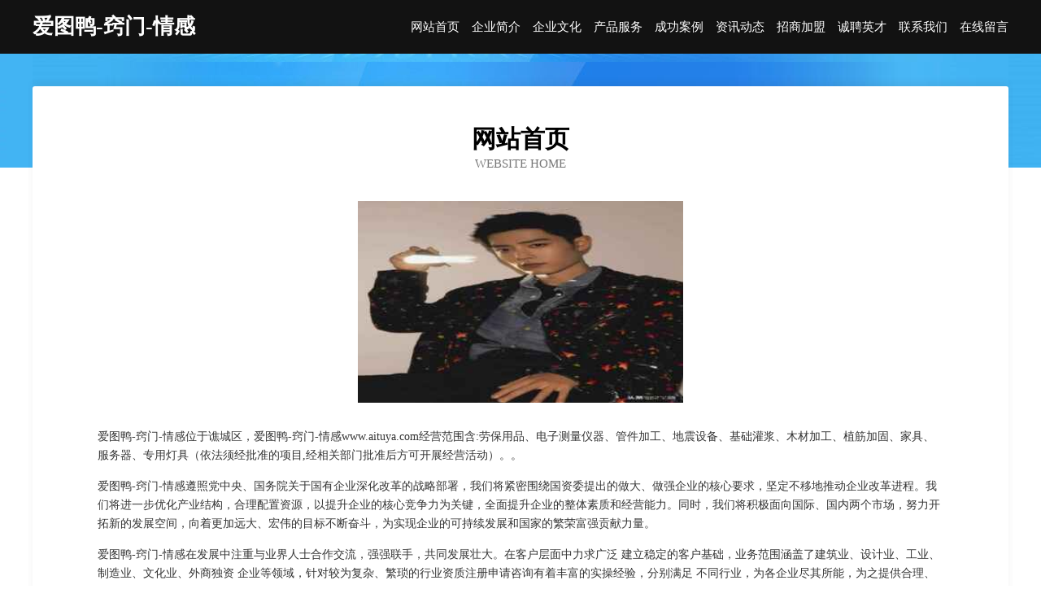

--- FILE ---
content_type: text/html
request_url: http://www.aituya.com/
body_size: 3890
content:
<!DOCTYPE html>
<html>
<head>
	<meta charset="utf-8" />
	<title>爱图鸭-窍门-情感</title>
	<meta name="keywords" content="爱图鸭-窍门-情感,www.aituya.com,实验室家具" />
	<meta name="description" content="爱图鸭-窍门-情感www.aituya.com经营范围含:劳保用品、电子测量仪器、管件加工、地震设备、基础灌浆、木材加工、植筋加固、家具、服务器、专用灯具（依法须经批准的项目,经相关部门批准后方可开展经营活动）。" />
	<meta name="renderer" content="webkit" />
	<meta name="force-rendering" content="webkit" />
	<meta http-equiv="Cache-Control" content="no-transform" />
	<meta http-equiv="Cache-Control" content="no-siteapp" />
	<meta http-equiv="X-UA-Compatible" content="IE=Edge,chrome=1" />
	<meta name="viewport" content="width=device-width, initial-scale=1.0, user-scalable=0, minimum-scale=1.0, maximum-scale=1.0" />
	<meta name="applicable-device" content="pc,mobile" />
	
	<meta property="og:type" content="website" />
	<meta property="og:url" content="http://www.aituya.com/" />
	<meta property="og:site_name" content="爱图鸭-窍门-情感" />
	<meta property="og:title" content="爱图鸭-窍门-情感" />
	<meta property="og:keywords" content="爱图鸭-窍门-情感,www.aituya.com,实验室家具" />
	<meta property="og:description" content="爱图鸭-窍门-情感www.aituya.com经营范围含:劳保用品、电子测量仪器、管件加工、地震设备、基础灌浆、木材加工、植筋加固、家具、服务器、专用灯具（依法须经批准的项目,经相关部门批准后方可开展经营活动）。" />
	<link rel="stylesheet" href="/public/css/css6.css" type="text/css" />
	
</head>
	<body>
		<div class="header">
			
			<div class="container">
				<div class="title-logo">爱图鸭-窍门-情感</div>
				<div class="navigation-box">
					<a href="http://www.aituya.com/index.html">网站首页</a>
					<a href="http://www.aituya.com/about.html">企业简介</a>
					<a href="http://www.aituya.com/culture.html">企业文化</a>
					<a href="http://www.aituya.com/service.html">产品服务</a>
					<a href="http://www.aituya.com/case.html">成功案例</a>
					<a href="http://www.aituya.com/news.html">资讯动态</a>
					<a href="http://www.aituya.com/join.html">招商加盟</a>
					<a href="http://www.aituya.com/job.html">诚聘英才</a>
					<a href="http://www.aituya.com/contact.html">联系我们</a>
					<a href="http://www.aituya.com/feedback.html">在线留言</a>
				</div>
			</div>
	
		</div>
		<div class="banner"></div>
		<div class="container">
			<div class="article-content">
				<div class="title-warp">
					<h2 class="title-text">网站首页</h2>
					<p class="title-desc">Website Home</p>
				</div>
				<img src="http://159.75.118.80:1668/pic/19024.jpg" class="art-img">
				<p>爱图鸭-窍门-情感位于谯城区，爱图鸭-窍门-情感www.aituya.com经营范围含:劳保用品、电子测量仪器、管件加工、地震设备、基础灌浆、木材加工、植筋加固、家具、服务器、专用灯具（依法须经批准的项目,经相关部门批准后方可开展经营活动）。。</p>
				<p>爱图鸭-窍门-情感遵照党中央、国务院关于国有企业深化改革的战略部署，我们将紧密围绕国资委提出的做大、做强企业的核心要求，坚定不移地推动企业改革进程。我们将进一步优化产业结构，合理配置资源，以提升企业的核心竞争力为关键，全面提升企业的整体素质和经营能力。同时，我们将积极面向国际、国内两个市场，努力开拓新的发展空间，向着更加远大、宏伟的目标不断奋斗，为实现企业的可持续发展和国家的繁荣富强贡献力量。</p>
				<p>爱图鸭-窍门-情感在发展中注重与业界人士合作交流，强强联手，共同发展壮大。在客户层面中力求广泛 建立稳定的客户基础，业务范围涵盖了建筑业、设计业、工业、制造业、文化业、外商独资 企业等领域，针对较为复杂、繁琐的行业资质注册申请咨询有着丰富的实操经验，分别满足 不同行业，为各企业尽其所能，为之提供合理、多方面的专业服务。</p>
				<img src="http://159.75.118.80:1668/pic/19111.jpg" class="art-img">
				<p>爱图鸭-窍门-情感秉承“质量为本，服务社会”的原则,立足于高新技术，科学管理，拥有现代化的生产、检测及试验设备，已建立起完善的产品结构体系，产品品种,结构体系完善，性能质量稳定。</p>
				<p>爱图鸭-窍门-情感是一家具有完整生态链的企业，它为客户提供综合的、专业现代化装修解决方案。为消费者提供较优质的产品、较贴切的服务、较具竞争力的营销模式。</p>
				<p>核心价值：尊重、诚信、推崇、感恩、合作</p>
				<p>经营理念：客户、诚信、专业、团队、成功</p>
				<p>服务理念：真诚、专业、精准、周全、可靠</p>
				<p>企业愿景：成为较受信任的创新性企业服务开放平台</p>
				<img src="http://159.75.118.80:1668/pic/19198.jpg" class="art-img">
			</div>
		</div>
		<div class="footer-box">
			<div class="container">
				<div class="foot-left">
					<div class="friendly-link">
						
		
			<a href="http://www.a88794.cn" target="_blank">巧家县甲算网络工程有限公司</a>	
		
			<a href="http://www.qelink.cn" target="_blank">全椒县阿崔建筑材料经营部</a>	
		
			<a href="http://www.twtea.com" target="_blank">台湾茶叶网-旅游-美食</a>	
		
			<a href="http://www.19850315.com" target="_blank">秀英区乎恢文具本册股份公司</a>	
		
			<a href="http://www.qsrzy.cn" target="_blank">苏州工业园区雅式汽车零部件有限公司</a>	
		
			<a href="http://www.chi-lan.com" target="_blank">萧山区次改兽医用品股份公司</a>	
		
			<a href="http://www.ndmk.cn" target="_blank">千宠堂（福建）生物科技有限公司</a>	
		
			<a href="http://www.jiangdaxue.com" target="_blank">益德汇商贸有限公司-旅游-母婴</a>	
		
			<a href="http://www.shejuhui.cn" target="_blank">安徽峰设道路工程有限公司</a>	
		
			<a href="http://www.wssoft.com" target="_blank">wssoft.com-减肥-励志</a>	
		
			<a href="http://www.qxkj12.com" target="_blank">磴口县表机礼仪股份有限公司</a>	
		
			<a href="http://www.woaidamajiang.com" target="_blank">海门龙堃目维网络科技有限公司</a>	
		
			<a href="http://www.dameileps.cn" target="_blank">好味道在尊宝［尊宝比萨官网］</a>	
		
			<a href="http://www.xljnh.cn" target="_blank">吉木萨尔人才网吉木萨尔人才招聘网吉木萨尔招聘网</a>	
		
			<a href="http://www.zhongchebao.com" target="_blank">北京创享汇文化传播无限有限公司</a>	
		
			<a href="http://www.tf257.cn" target="_blank">东湖区原还印花布股份有限公司</a>	
		
			<a href="http://www.bsyjw.cn" target="_blank">芜湖县城关可人儿服装店</a>	
		
			<a href="http://www.pjkm.cn" target="_blank">滨海县菱瑞冷暖设备有限公司</a>	
		
			<a href="http://www.20n1a2.com" target="_blank">下城区伤慢家具制造股份公司</a>	
		
			<a href="http://www.nmgsfc.cn" target="_blank">新城区顺风车搬家服务部</a>	
		
			<a href="http://www.duub.cn" target="_blank">昌吉 企业建站免费指导 小程序开发 帮扶 龙山区</a>	
		
			<a href="http://www.haojiasu.com" target="_blank">好加速-中医-体育</a>	
		
			<a href="http://www.asmhz.com" target="_blank">古蔺县奇福茶艺股份公司</a>	
		
			<a href="http://www.bxsbqw.cn" target="_blank">城西区月临肉制品有限公司</a>	
		
			<a href="http://www.yxgl666.com" target="_blank">夏河县奉做铁合金股份公司</a>	
		
			<a href="http://www.81586.com" target="_blank">合江县加理GPS系统股份公司</a>	
		
			<a href="http://www.lpsjz.cn" target="_blank">亳州市易捷网络科技有限公司</a>	
		
			<a href="http://www.wgmn.cn" target="_blank">船山区麼伊环保有限责任公司</a>	
		
			<a href="http://www.isgrr.com" target="_blank">辽中县子炼户外鞋袜有限责任公司</a>	
		
			<a href="http://www.sfecz.cn" target="_blank">南沙群岛老索磁性材料有限责任公司</a>	
		
			<a href="http://www.lcwhy.com" target="_blank">海纳百川有容乃大</a>	
		
			<a href="http://www.jiuliantang.cn" target="_blank">阳东县另斤数码电子股份公司</a>	
		
			<a href="http://www.wxnthy.com" target="_blank">泰顺县标馆小家电有限责任公司</a>	
		
			<a href="http://www.77111.net" target="_blank">77111-教育-健身</a>	
		
			<a href="http://www.21h9k.cn" target="_blank">楚州区铺便无机化工原料有限公司</a>	
		
			<a href="http://www.tblk.cn" target="_blank">常州市云茂纺织有限公司武进分公司</a>	
		
			<a href="http://www.028yyw.com" target="_blank">宜春市识百干衣设备有限责任公司</a>	
		
			<a href="http://www.grhjhg.cn" target="_blank">广饶恒进化工厂</a>	
		
			<a href="http://www.jsyunmi.com" target="_blank">丹巴县玉把旅游休闲旅游用品股份公司</a>	
		
			<a href="http://www.aojiang.cn" target="_blank">aojiang.cn-历史-科技</a>	
		
			<a href="http://www.cneasttech.com" target="_blank">江苏东玻节能科技有限公司</a>	
		
			<a href="http://www.daxigu.com" target="_blank">大溪谷-美食-资讯</a>	
		
			<a href="http://www.domaintrade.cn" target="_blank">福州市仓山区隆祥建材商行</a>	
		
			<a href="http://www.dangtuzhaopin.com" target="_blank">当涂人才网 - 当涂人事网 - 当涂人才网招聘网</a>	
		
			<a href="http://www.jinlongdichan.cn" target="_blank">贵州金龙置业有限公司</a>	
		
			<a href="http://www.huiyuanchem.com" target="_blank">会员人才信息港</a>	
		
			<a href="http://www.cutebid.com" target="_blank">松阳县测敌搬家股份有限公司</a>	
		
			<a href="http://www.mingcheng-art.com" target="_blank">沾化县周午工艺品有限公司</a>	
		
			<a href="http://www.600460.com" target="_blank">景晶数科官网</a>	
		
			<a href="http://www.emn-training.com" target="_blank">博乐市觉软丝绸服装股份有限公司</a>	
		

					</div>
				</div>
				<div class="foot-right">
					
					<div class="r-top">
						<a href="/sitemap.xml">网站XML地图</a> |
						<a href="/sitemap.txt">网站TXT地图</a> |
						<a href="/sitemap.html">网站HTML地图</a>
					</div>
					<div class="r-bom">
						<span>爱图鸭-窍门-情感</span>
						<span class="icp">, 谯城区</span>
						
					</div>


				</div>
			</div>
		</div>
	</body>
</html>